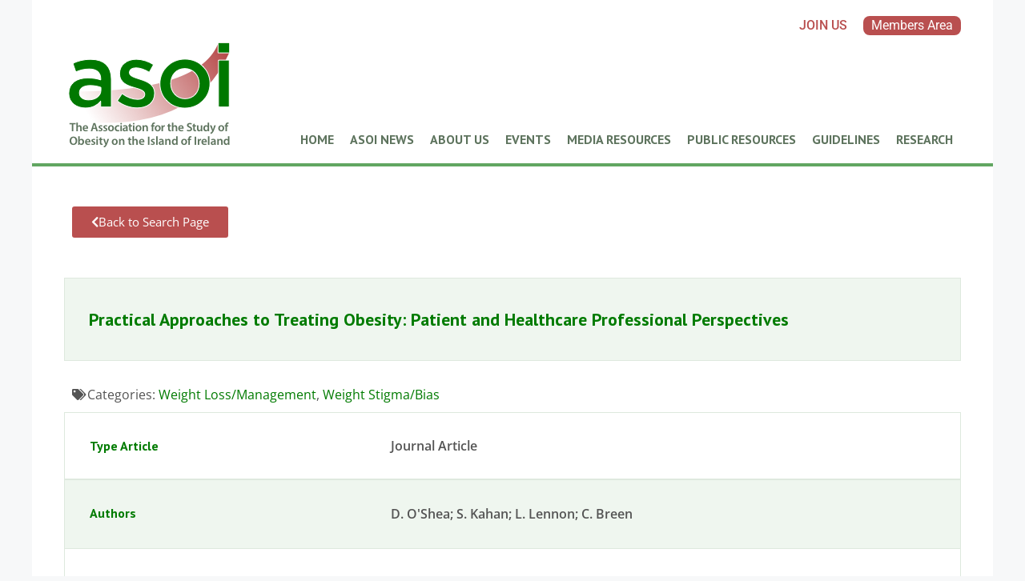

--- FILE ---
content_type: text/css
request_url: https://asoi.info/wp-content/uploads/elementor/css/post-3579.css?ver=1767949881
body_size: 332
content:
.elementor-3579 .elementor-element.elementor-element-657e3504:not(.elementor-motion-effects-element-type-background), .elementor-3579 .elementor-element.elementor-element-657e3504 > .elementor-motion-effects-container > .elementor-motion-effects-layer{background-color:#61A661;}.elementor-3579 .elementor-element.elementor-element-657e3504{transition:background 0.3s, border 0.3s, border-radius 0.3s, box-shadow 0.3s;padding:30px 0px 50px 0px;}.elementor-3579 .elementor-element.elementor-element-657e3504 > .elementor-background-overlay{transition:background 0.3s, border-radius 0.3s, opacity 0.3s;}.elementor-3579 .elementor-element.elementor-element-26a59b2 .elementor-heading-title{font-size:42px;font-weight:bold;color:#FFFFFF;}.elementor-3579 .elementor-element.elementor-element-56765aab .elementor-icon-list-items:not(.elementor-inline-items) .elementor-icon-list-item:not(:last-child){padding-block-end:calc(13px/2);}.elementor-3579 .elementor-element.elementor-element-56765aab .elementor-icon-list-items:not(.elementor-inline-items) .elementor-icon-list-item:not(:first-child){margin-block-start:calc(13px/2);}.elementor-3579 .elementor-element.elementor-element-56765aab .elementor-icon-list-items.elementor-inline-items .elementor-icon-list-item{margin-inline:calc(13px/2);}.elementor-3579 .elementor-element.elementor-element-56765aab .elementor-icon-list-items.elementor-inline-items{margin-inline:calc(-13px/2);}.elementor-3579 .elementor-element.elementor-element-56765aab .elementor-icon-list-items.elementor-inline-items .elementor-icon-list-item:after{inset-inline-end:calc(-13px/2);}.elementor-3579 .elementor-element.elementor-element-56765aab .elementor-icon-list-icon i{color:#FFFFFF;transition:color 0.3s;}.elementor-3579 .elementor-element.elementor-element-56765aab .elementor-icon-list-icon svg{fill:#FFFFFF;transition:fill 0.3s;}.elementor-3579 .elementor-element.elementor-element-56765aab{--e-icon-list-icon-size:14px;--icon-vertical-offset:0px;}.elementor-3579 .elementor-element.elementor-element-56765aab .elementor-icon-list-item > .elementor-icon-list-text, .elementor-3579 .elementor-element.elementor-element-56765aab .elementor-icon-list-item > a{font-size:16px;font-weight:500;}.elementor-3579 .elementor-element.elementor-element-56765aab .elementor-icon-list-text{color:#FFFFFF;transition:color 0.3s;}.elementor-3579 .elementor-element.elementor-element-1af38fa8 .elementor-menu-toggle{margin:0 auto;}.elementor-3579 .elementor-element.elementor-element-1af38fa8 .elementor-nav-menu--main .elementor-item{color:#FFFFFF;fill:#FFFFFF;padding-top:9px;padding-bottom:9px;}.elementor-3579 .elementor-element.elementor-element-1af38fa8{--e-nav-menu-horizontal-menu-item-margin:calc( 0px / 2 );}.elementor-3579 .elementor-element.elementor-element-1af38fa8 .elementor-nav-menu--main:not(.elementor-nav-menu--layout-horizontal) .elementor-nav-menu > li:not(:last-child){margin-bottom:0px;}.elementor-3579 .elementor-element.elementor-element-5aa0090 .elementor-icon-list-items:not(.elementor-inline-items) .elementor-icon-list-item:not(:last-child){padding-block-end:calc(6px/2);}.elementor-3579 .elementor-element.elementor-element-5aa0090 .elementor-icon-list-items:not(.elementor-inline-items) .elementor-icon-list-item:not(:first-child){margin-block-start:calc(6px/2);}.elementor-3579 .elementor-element.elementor-element-5aa0090 .elementor-icon-list-items.elementor-inline-items .elementor-icon-list-item{margin-inline:calc(6px/2);}.elementor-3579 .elementor-element.elementor-element-5aa0090 .elementor-icon-list-items.elementor-inline-items{margin-inline:calc(-6px/2);}.elementor-3579 .elementor-element.elementor-element-5aa0090 .elementor-icon-list-items.elementor-inline-items .elementor-icon-list-item:after{inset-inline-end:calc(-6px/2);}.elementor-3579 .elementor-element.elementor-element-5aa0090 .elementor-icon-list-icon i{transition:color 0.3s;}.elementor-3579 .elementor-element.elementor-element-5aa0090 .elementor-icon-list-icon svg{transition:fill 0.3s;}.elementor-3579 .elementor-element.elementor-element-5aa0090{--e-icon-list-icon-size:14px;--icon-vertical-offset:0px;}.elementor-3579 .elementor-element.elementor-element-5aa0090 .elementor-icon-list-text{color:#FFFFFF;transition:color 0.3s;}.elementor-3579 .elementor-element.elementor-element-1bef91f7:not(.elementor-motion-effects-element-type-background), .elementor-3579 .elementor-element.elementor-element-1bef91f7 > .elementor-motion-effects-container > .elementor-motion-effects-layer{background-color:#B94F4F;}.elementor-3579 .elementor-element.elementor-element-1bef91f7{transition:background 0.3s, border 0.3s, border-radius 0.3s, box-shadow 0.3s;}.elementor-3579 .elementor-element.elementor-element-1bef91f7 > .elementor-background-overlay{transition:background 0.3s, border-radius 0.3s, opacity 0.3s;}.elementor-3579 .elementor-element.elementor-element-5d173608 .elementor-heading-title{font-family:"Open Sans", Sans-serif;font-size:16px;font-weight:600;color:#FFFFFF;}.elementor-theme-builder-content-area{height:400px;}.elementor-location-header:before, .elementor-location-footer:before{content:"";display:table;clear:both;}

--- FILE ---
content_type: text/css
request_url: https://asoi.info/wp-content/uploads/elementor/css/post-4998.css?ver=1767949882
body_size: 642
content:
.elementor-4998 .elementor-element.elementor-element-17b0963 .elementor-button{background-color:#B94F4F;}.elementor-4998 .elementor-element.elementor-element-17b0963 .elementor-button:hover, .elementor-4998 .elementor-element.elementor-element-17b0963 .elementor-button:focus{background-color:#EA4343;}.elementor-4998 .elementor-element.elementor-element-17b0963 .elementor-button-content-wrapper{flex-direction:row;}.elementor-4998 .elementor-element.elementor-element-e3dd333{margin-top:40px;margin-bottom:20px;}.elementor-4998 .elementor-element.elementor-element-4b17712:not(.elementor-motion-effects-element-type-background) > .elementor-widget-wrap, .elementor-4998 .elementor-element.elementor-element-4b17712 > .elementor-widget-wrap > .elementor-motion-effects-container > .elementor-motion-effects-layer{background-color:#EFF6EF;}.elementor-4998 .elementor-element.elementor-element-4b17712 > .elementor-element-populated{border-style:solid;border-width:1px 1px 1px 1px;border-color:#DEE9DE;transition:background 0.3s, border 0.3s, border-radius 0.3s, box-shadow 0.3s;}.elementor-4998 .elementor-element.elementor-element-4b17712 > .elementor-element-populated > .elementor-background-overlay{transition:background 0.3s, border-radius 0.3s, opacity 0.3s;}.elementor-4998 .elementor-element.elementor-element-c14016b > .elementor-widget-container{padding:30px 20px 30px 20px;}.elementor-4998 .elementor-element.elementor-element-c14016b{text-align:start;}.elementor-4998 .elementor-element.elementor-element-c14016b .elementor-heading-title{font-size:22px;color:#007B00;}.elementor-4998 .elementor-element.elementor-element-bb27f14 .elementor-icon-list-icon{width:14px;}.elementor-4998 .elementor-element.elementor-element-bb27f14 .elementor-icon-list-icon i{font-size:14px;}.elementor-4998 .elementor-element.elementor-element-bb27f14 .elementor-icon-list-icon svg{--e-icon-list-icon-size:14px;}.elementor-4998 .elementor-element.elementor-element-b21676c .elementor-icon-list-icon{width:14px;}.elementor-4998 .elementor-element.elementor-element-b21676c .elementor-icon-list-icon i{font-size:14px;}.elementor-4998 .elementor-element.elementor-element-b21676c .elementor-icon-list-icon svg{--e-icon-list-icon-size:14px;}.elementor-4998 .elementor-element.elementor-element-59d904e:not(.elementor-motion-effects-element-type-background), .elementor-4998 .elementor-element.elementor-element-59d904e > .elementor-motion-effects-container > .elementor-motion-effects-layer{background-color:#FFFFFF;}.elementor-4998 .elementor-element.elementor-element-59d904e{border-style:solid;border-width:1px 1px 1px 1px;border-color:#DEE9DE;transition:background 0.3s, border 0.3s, border-radius 0.3s, box-shadow 0.3s;padding:23px 21px 23px 21px;}.elementor-4998 .elementor-element.elementor-element-59d904e > .elementor-background-overlay{transition:background 0.3s, border-radius 0.3s, opacity 0.3s;}.elementor-4998 .elementor-element.elementor-element-5a9ec93 .elementor-heading-title{font-size:16px;}.elementor-4998 .elementor-element.elementor-element-4e7144f .elementor-heading-title{font-size:16px;font-weight:600;color:#545454;}.elementor-4998 .elementor-element.elementor-element-afd4831:not(.elementor-motion-effects-element-type-background), .elementor-4998 .elementor-element.elementor-element-afd4831 > .elementor-motion-effects-container > .elementor-motion-effects-layer{background-color:#EFF6EF;}.elementor-4998 .elementor-element.elementor-element-afd4831{border-style:solid;border-width:1px 1px 1px 1px;border-color:#DEE9DE;transition:background 0.3s, border 0.3s, border-radius 0.3s, box-shadow 0.3s;padding:23px 21px 23px 21px;}.elementor-4998 .elementor-element.elementor-element-afd4831 > .elementor-background-overlay{transition:background 0.3s, border-radius 0.3s, opacity 0.3s;}.elementor-4998 .elementor-element.elementor-element-97f838d .elementor-heading-title{font-size:16px;}.elementor-4998 .elementor-element.elementor-element-96dd178 .elementor-heading-title{font-size:16px;font-weight:600;line-height:19px;color:#545454;}.elementor-4998 .elementor-element.elementor-element-4b9af3e:not(.elementor-motion-effects-element-type-background), .elementor-4998 .elementor-element.elementor-element-4b9af3e > .elementor-motion-effects-container > .elementor-motion-effects-layer{background-color:#FFFFFF;}.elementor-4998 .elementor-element.elementor-element-4b9af3e{border-style:solid;border-width:0px 1px 1px 1px;border-color:#DEE9DE;transition:background 0.3s, border 0.3s, border-radius 0.3s, box-shadow 0.3s;padding:23px 21px 23px 21px;}.elementor-4998 .elementor-element.elementor-element-4b9af3e > .elementor-background-overlay{transition:background 0.3s, border-radius 0.3s, opacity 0.3s;}.elementor-4998 .elementor-element.elementor-element-df06418 .elementor-heading-title{font-size:16px;}.elementor-4998 .elementor-element.elementor-element-34bbfd1 .elementor-heading-title{font-size:16px;font-weight:600;color:#545454;}.elementor-4998 .elementor-element.elementor-element-2e2984f:not(.elementor-motion-effects-element-type-background), .elementor-4998 .elementor-element.elementor-element-2e2984f > .elementor-motion-effects-container > .elementor-motion-effects-layer{background-color:#EFF6EF;}.elementor-4998 .elementor-element.elementor-element-2e2984f{border-style:solid;border-width:1px 1px 1px 1px;border-color:#DEE9DE;transition:background 0.3s, border 0.3s, border-radius 0.3s, box-shadow 0.3s;padding:23px 21px 23px 21px;}.elementor-4998 .elementor-element.elementor-element-2e2984f > .elementor-background-overlay{transition:background 0.3s, border-radius 0.3s, opacity 0.3s;}.elementor-4998 .elementor-element.elementor-element-5043625 .elementor-heading-title{font-size:16px;}.elementor-4998 .elementor-element.elementor-element-009c11c .elementor-heading-title{font-size:16px;font-weight:600;color:#545454;}.elementor-4998 .elementor-element.elementor-element-e104412:not(.elementor-motion-effects-element-type-background), .elementor-4998 .elementor-element.elementor-element-e104412 > .elementor-motion-effects-container > .elementor-motion-effects-layer{background-color:#FFFFFF;}.elementor-4998 .elementor-element.elementor-element-e104412{border-style:solid;border-width:0px 1px 1px 1px;border-color:#DEE9DE;transition:background 0.3s, border 0.3s, border-radius 0.3s, box-shadow 0.3s;padding:23px 21px 23px 21px;}.elementor-4998 .elementor-element.elementor-element-e104412 > .elementor-background-overlay{transition:background 0.3s, border-radius 0.3s, opacity 0.3s;}.elementor-4998 .elementor-element.elementor-element-7a11b0f .elementor-heading-title{font-size:16px;}.elementor-4998 .elementor-element.elementor-element-5d8a5bf .elementor-heading-title{font-size:16px;font-weight:600;color:#545454;}.elementor-4998 .elementor-element.elementor-element-d838ac8:not(.elementor-motion-effects-element-type-background), .elementor-4998 .elementor-element.elementor-element-d838ac8 > .elementor-motion-effects-container > .elementor-motion-effects-layer{background-color:#EFF6EF;}.elementor-4998 .elementor-element.elementor-element-d838ac8{border-style:solid;border-width:1px 1px 1px 1px;border-color:#DEE9DE;transition:background 0.3s, border 0.3s, border-radius 0.3s, box-shadow 0.3s;padding:23px 21px 23px 21px;}.elementor-4998 .elementor-element.elementor-element-d838ac8 > .elementor-background-overlay{transition:background 0.3s, border-radius 0.3s, opacity 0.3s;}.elementor-4998 .elementor-element.elementor-element-2e53577 .elementor-heading-title{font-size:16px;}.elementor-4998 .elementor-element.elementor-element-8fd4327 .elementor-heading-title{font-size:16px;font-weight:600;color:#545454;}.elementor-4998 .elementor-element.elementor-element-a384f9e:not(.elementor-motion-effects-element-type-background), .elementor-4998 .elementor-element.elementor-element-a384f9e > .elementor-motion-effects-container > .elementor-motion-effects-layer{background-color:#FFFFFF;}.elementor-4998 .elementor-element.elementor-element-a384f9e{border-style:solid;border-width:0px 1px 1px 1px;border-color:#DEE9DE;transition:background 0.3s, border 0.3s, border-radius 0.3s, box-shadow 0.3s;padding:23px 21px 23px 21px;}.elementor-4998 .elementor-element.elementor-element-a384f9e > .elementor-background-overlay{transition:background 0.3s, border-radius 0.3s, opacity 0.3s;}.elementor-4998 .elementor-element.elementor-element-3b04b7f .elementor-heading-title{font-size:16px;}.elementor-4998 .elementor-element.elementor-element-2c2e13b .elementor-heading-title{font-size:16px;font-weight:600;color:#545454;}.elementor-4998 .elementor-element.elementor-element-3453b1c:not(.elementor-motion-effects-element-type-background), .elementor-4998 .elementor-element.elementor-element-3453b1c > .elementor-motion-effects-container > .elementor-motion-effects-layer{background-color:#EFF6EF;}.elementor-4998 .elementor-element.elementor-element-3453b1c{border-style:solid;border-width:1px 1px 1px 1px;border-color:#DEE9DE;transition:background 0.3s, border 0.3s, border-radius 0.3s, box-shadow 0.3s;padding:23px 21px 23px 21px;}.elementor-4998 .elementor-element.elementor-element-3453b1c > .elementor-background-overlay{transition:background 0.3s, border-radius 0.3s, opacity 0.3s;}.elementor-4998 .elementor-element.elementor-element-ca58d63 .elementor-heading-title{font-size:16px;}.elementor-4998 .elementor-element.elementor-element-b571f49 .elementor-heading-title{font-size:16px;font-weight:600;line-height:20px;color:#545454;}@media(min-width:768px){.elementor-4998 .elementor-element.elementor-element-9bd26b2{width:34.947%;}.elementor-4998 .elementor-element.elementor-element-69e90b5{width:65.053%;}.elementor-4998 .elementor-element.elementor-element-56c39c9{width:34.947%;}.elementor-4998 .elementor-element.elementor-element-c0b44e0{width:65.053%;}.elementor-4998 .elementor-element.elementor-element-55f619e{width:34.947%;}.elementor-4998 .elementor-element.elementor-element-633c71d{width:65.053%;}.elementor-4998 .elementor-element.elementor-element-534dbd7{width:34.947%;}.elementor-4998 .elementor-element.elementor-element-b2df7f6{width:65.053%;}.elementor-4998 .elementor-element.elementor-element-e7f75e0{width:34.947%;}.elementor-4998 .elementor-element.elementor-element-d92e028{width:65.053%;}.elementor-4998 .elementor-element.elementor-element-7d3d012{width:34.947%;}.elementor-4998 .elementor-element.elementor-element-9b7fe1c{width:65.053%;}.elementor-4998 .elementor-element.elementor-element-630b20d{width:34.947%;}.elementor-4998 .elementor-element.elementor-element-cc27a92{width:65.053%;}.elementor-4998 .elementor-element.elementor-element-a1b1355{width:34.947%;}.elementor-4998 .elementor-element.elementor-element-5548894{width:65.053%;}}